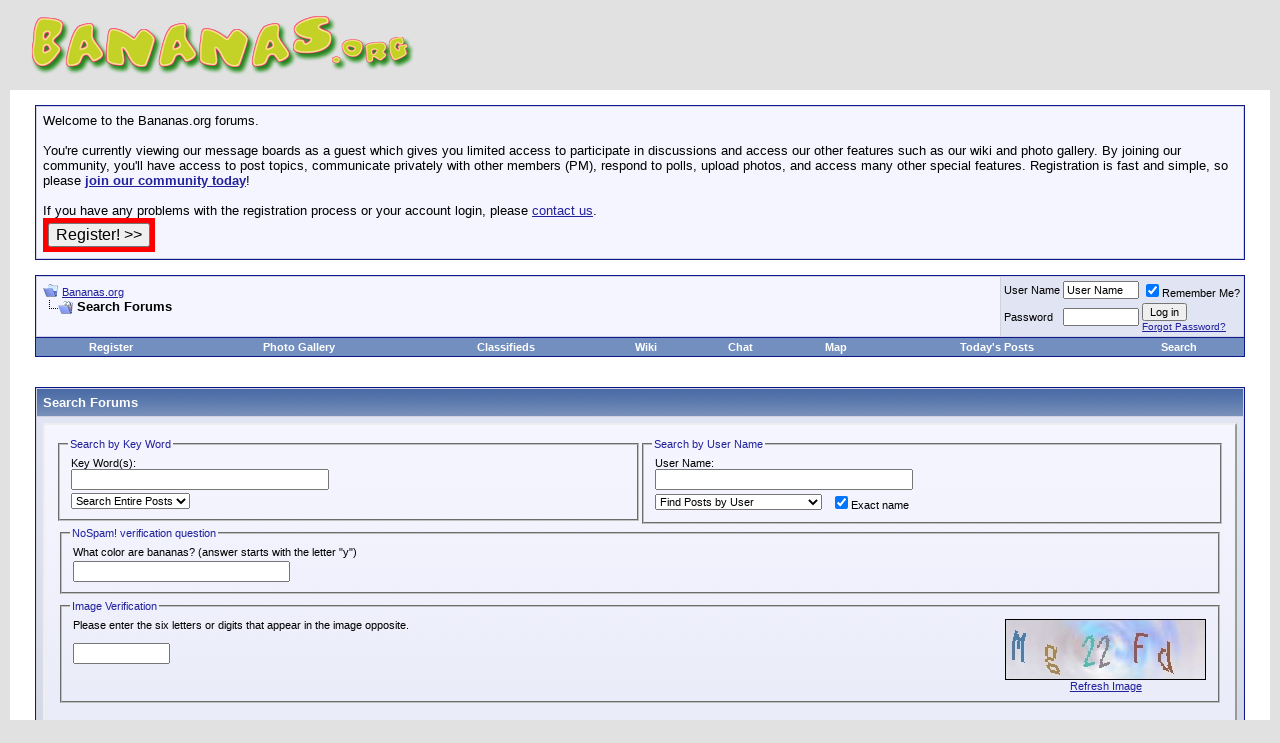

--- FILE ---
content_type: text/html; charset=ISO-8859-1
request_url: http://www.bananas.org/search.php?s=&action=finduser&userid=2441
body_size: 11758
content:
<!DOCTYPE html PUBLIC "-//W3C//DTD XHTML 1.0 Transitional//EN" "http://www.w3.org/TR/xhtml1/DTD/xhtml1-transitional.dtd">
<html dir="ltr" lang="en">
<head>
<script async src="//pagead2.googlesyndication.com/pagead/js/adsbygoogle.js"></script>
<script>
  (adsbygoogle = window.adsbygoogle || []).push({
    google_ad_client: "ca-pub-3228975878575222",
    enable_page_level_ads: true
  });
</script>

<meta http-equiv="Content-Type" content="text/html; charset=ISO-8859-1" />
<meta name="generator" content="vBulletin 3.6.8" />

	
<meta name="keywords" content="bananas - buy sell trade identify bananas growing tips wiki banana photo gallery banana recipes banana seed germination banana plants International Banana Society IBS" />
<meta name="description" content="International Banana Society homepage. Tips on growing bananas, banana seed germination tips, banana recipes, buy sell trade bananas, extensive banana photo gallery, banana wiki, banana links, and more. Everything you want to know about banana plants. IBS" />
	


<!-- CSS Stylesheet -->
<style type="text/css" id="vbulletin_css">
<!--
/* vBulletin 3 CSS For Style 'Default Style' (styleid: 1) */
body
{
	background: #E1E1E2;
	color: #000000;
	font: 10pt verdana, geneva, lucida, 'lucida grande', arial, helvetica, sans-serif;
	margin: 5px 10px 10px 10px;
	padding: 0px;
}
a:link, body_alink
{
	color: #22229C;
}
a:visited, body_avisited
{
	color: #22229C;
}
a:hover, a:active, body_ahover
{
	color: #FF4400;
}
.page
{
	background: #FFFFFF;
	color: #000000;
}
td, th, p, li
{
	font: 10pt verdana, geneva, lucida, 'lucida grande', arial, helvetica, sans-serif;
}
.tborder
{
	background: #D1D1E1;
	color: #000000;
	border: 1px solid #0B198C;
}
.tcat
{
	background: #869BBF url(images/gradients/gradient_tcat.gif) repeat-x top left;
	color: #FFFFFF;
	font: bold 10pt verdana, geneva, lucida, 'lucida grande', arial, helvetica, sans-serif;
}
.tcat a:link, .tcat_alink
{
	color: #ffffff;
	text-decoration: none;
}
.tcat a:visited, .tcat_avisited
{
	color: #ffffff;
	text-decoration: none;
}
.tcat a:hover, .tcat a:active, .tcat_ahover
{
	color: #FFFF66;
	text-decoration: underline;
}
.thead
{
	background: #5C7099 url(images/gradients/gradient_thead.gif) repeat-x top left;
	color: #FFFFFF;
	font: bold 11px tahoma, verdana, geneva, lucida, 'lucida grande', arial, helvetica, sans-serif;
}
.thead a:link, .thead_alink
{
	color: #FFFFFF;
}
.thead a:visited, .thead_avisited
{
	color: #FFFFFF;
}
.thead a:hover, .thead a:active, .thead_ahover
{
	color: #FFFF00;
}
.tfoot
{
	background: #3E5C92;
	color: #E0E0F6;
}
.tfoot a:link, .tfoot_alink
{
	color: #E0E0F6;
}
.tfoot a:visited, .tfoot_avisited
{
	color: #E0E0F6;
}
.tfoot a:hover, .tfoot a:active, .tfoot_ahover
{
	color: #FFFF66;
}
.alt1, .alt1Active
{
	background: #F5F5FF;
	color: #000000;
}
.alt2, .alt2Active
{
	background: #E1E4F2;
	color: #000000;
}
td.inlinemod
{
	background: #FFFFCC;
	color: #000000;
}
.wysiwyg
{
	background: #F5F5FF;
	color: #000000;
	font: 10pt verdana, geneva, lucida, 'lucida grande', arial, helvetica, sans-serif;
}
textarea, .bginput
{
	font: 10pt verdana, geneva, lucida, 'lucida grande', arial, helvetica, sans-serif;
}
.button
{
	font: 11px verdana, geneva, lucida, 'lucida grande', arial, helvetica, sans-serif;
}
select
{
	font: 11px verdana, geneva, lucida, 'lucida grande', arial, helvetica, sans-serif;
}
option, optgroup
{
	font-size: 11px;
	font-family: verdana, geneva, lucida, 'lucida grande', arial, helvetica, sans-serif;
}
.smallfont
{
	font: 11px verdana, geneva, lucida, 'lucida grande', arial, helvetica, sans-serif;
}
.time
{
	color: #666686;
}
.navbar
{
	font: 11px verdana, geneva, lucida, 'lucida grande', arial, helvetica, sans-serif;
}
.highlight
{
	color: #FF0000;
	font-weight: bold;
}
.fjsel
{
	background: #3E5C92;
	color: #E0E0F6;
}
.fjdpth0
{
	background: #F7F7F7;
	color: #000000;
}
.panel
{
	background: #E4E7F5 url(images/gradients/gradient_panel.gif) repeat-x top left;
	color: #000000;
	padding: 10px;
	border: 2px outset;
}
.panelsurround
{
	background: #D1D4E0 url(images/gradients/gradient_panelsurround.gif) repeat-x top left;
	color: #000000;
}
legend
{
	color: #22229C;
	font: 11px tahoma, verdana, geneva, lucida, 'lucida grande', arial, helvetica, sans-serif;
}
.vbmenu_control
{
	background: #738FBF;
	color: #FFFFFF;
	font: bold 11px tahoma, verdana, geneva, lucida, 'lucida grande', arial, helvetica, sans-serif;
	padding: 3px 6px 3px 6px;
	white-space: nowrap;
}
.vbmenu_control a:link, .vbmenu_control_alink
{
	color: #FFFFFF;
	text-decoration: none;
}
.vbmenu_control a:visited, .vbmenu_control_avisited
{
	color: #FFFFFF;
	text-decoration: none;
}
.vbmenu_control a:hover, .vbmenu_control a:active, .vbmenu_control_ahover
{
	color: #FFFFFF;
	text-decoration: underline;
}
.vbmenu_popup
{
	background: #FFFFFF;
	color: #000000;
	border: 1px solid #0B198C;
}
.vbmenu_option
{
	background: #BBC7CE;
	color: #000000;
	font: 11px verdana, geneva, lucida, 'lucida grande', arial, helvetica, sans-serif;
	white-space: nowrap;
	cursor: pointer;
}
.vbmenu_option a:link, .vbmenu_option_alink
{
	color: #22229C;
	text-decoration: none;
}
.vbmenu_option a:visited, .vbmenu_option_avisited
{
	color: #22229C;
	text-decoration: none;
}
.vbmenu_option a:hover, .vbmenu_option a:active, .vbmenu_option_ahover
{
	color: #FFFFFF;
	text-decoration: none;
}
.vbmenu_hilite
{
	background: #8A949E;
	color: #FFFFFF;
	font: 11px verdana, geneva, lucida, 'lucida grande', arial, helvetica, sans-serif;
	white-space: nowrap;
	cursor: pointer;
}
.vbmenu_hilite a:link, .vbmenu_hilite_alink
{
	color: #FFFFFF;
	text-decoration: none;
}
.vbmenu_hilite a:visited, .vbmenu_hilite_avisited
{
	color: #FFFFFF;
	text-decoration: none;
}
.vbmenu_hilite a:hover, .vbmenu_hilite a:active, .vbmenu_hilite_ahover
{
	color: #FFFFFF;
	text-decoration: none;
}
/* ***** styling for 'big' usernames on postbit etc. ***** */
.bigusername { font-size: 14pt; }

/* ***** small padding on 'thead' elements ***** */
td.thead, th.thead, div.thead { padding: 4px; }

/* ***** basic styles for multi-page nav elements */
.pagenav a { text-decoration: none; }
.pagenav td { padding: 2px 4px 2px 4px; }

/* ***** de-emphasized text */
.shade, a.shade:link, a.shade:visited { color: #777777; text-decoration: none; }
a.shade:active, a.shade:hover { color: #FF4400; text-decoration: underline; }
.tcat .shade, .thead .shade, .tfoot .shade { color: #DDDDDD; }

/* ***** define margin and font-size for elements inside panels ***** */
.fieldset { margin-bottom: 6px; }
.fieldset, .fieldset td, .fieldset p, .fieldset li { font-size: 11px; }

/* ***** don't change the following ***** */
form { display: inline; }
label { cursor: default; }
.normal { font-weight: normal; }
.inlineimg { vertical-align: middle; }
.underline { text-decoration: underline; }
.gallerynavigation
{
	font: 26px verdana, geneva, lucida, 'lucida grande', arial, helvetica, sans-serif;
}

a#unansweredposts {background:url(http://www.bananas.org/images/sparks.gif);}
-->
</style>

<!-- / CSS Stylesheet -->

<script type="text/javascript" src="http://www.bananas.org/clientscript/yui/yahoo-dom-event/yahoo-dom-event.js?v=368"></script>
<script type="text/javascript" src="http://www.bananas.org/clientscript/yui/connection/connection-min.js?v=368"></script>

<script type="text/javascript">
<!--
var SESSIONURL = "s=5f35464f262bf2c85054d09fdd1a3310&";
var IMGDIR_MISC = "images/misc";
var vb_disable_ajax = parseInt("0", 10);
// -->
</script>

<script type="text/javascript">
<!--
//lbs to kg
function kg_chk() {
  document.lbskg.lb.value = document.lbskg.kg.value * 2.204623;
  document.lbskg.lb.value = document.Math.round(lbskg.lb.value * 1000);
  document.lbskg.lb.value = document.lbskg.lb.value / 1000;
}
function lb_chk() {
  document.lbskg.kg.value = document.lbskg.lb.value * 0.453592;
  document.lbskg.kg.value = document.Math.round(lbskg.kg.value * 1000);
  document.lbskg.kg.value = document.lbskg.kg.value / 1000;
}
-->
</script>





<script type="text/javascript" src="clientscript/vbulletin_global.js?v=368"></script>





<script type="text/javascript" src="clientscript/vbulletin_menu.js?v=368"></script>

<link rel="alternate" type="application/rss+xml" title="Bananas.org RSS Feed" href="external.php?type=RSS2" />




<script type="text/javascript" src="vbspell.js"></script>
<title>Bananas.org - Search Forums</title>
</head>
<body>

<!-- logo -->
<a name="top"></a>
<table border="0" width="100%" cellpadding="0" cellspacing="0" align="center">
<tr>

<!-- Holiday stuff -->




	<td align="left"><a href="http://www.bananas.org/"><img src="images/misc/vbulletin3_logo_white.gif" border="0" alt="Bananas.org" /></a></td>



<!-- / Holiday stuff -->


<td align="right">
<script type='text/javascript'><!--//<![CDATA[
   var m3_u = (location.protocol=='https:'?'https://www.bananas.org/ads/www/delivery/ajs.php':'http://www.bananas.org/ads/www/delivery/ajs.php');
   var m3_r = Math.floor(Math.random()*99999999999);
   if (!document.MAX_used) document.MAX_used = ',';
   document.write ("<scr"+"ipt type='text/javascript' src='"+m3_u);
   document.write ("?zoneid=1");
   document.write ('&amp;cb=' + m3_r);
   if (document.MAX_used != ',') document.write ("&amp;exclude=" + document.MAX_used);
   document.write ("&amp;loc=" + escape(window.location));
   if (document.referrer) document.write ("&amp;referer=" + escape(document.referrer));
   if (document.context) document.write ("&context=" + escape(document.context));
   if (document.mmm_fo) document.write ("&amp;mmm_fo=1");
   document.write ("'><\/scr"+"ipt>");
//]]>--></script><noscript><a rel='nofollow' href='http://www.bananas.org/ads/www/delivery/ck.php?n=a2d5648d&amp;cb=4466' target='_blank'><img src='http://www.bananas.org/ads/www/delivery/avw.php?zoneid=1&amp;cb=4466&amp;n=a2d5648d' border='0' alt='' /></a></noscript>

</td>
</tr>
</table>
<!-- /logo -->

<!-- content table -->
<!-- open content container -->

<div align="center">
	<div class="page" style="width:100%; text-align:left">
		<div style="padding:0px 25px 0px 25px">






<!-- // Start Welcome Headers // -->
<!-- google_ad_section_start(weight=ignore) -->


	
	
		<!-- guest welcome message -->
		<br />
		<table class="tborder" cellpadding="6" cellspacing="1" border="0" width="100%" align="center">
		<tr> 
			<td class="alt1">
				Welcome to the Bananas.org forums. <br /><br />

You're currently viewing our message boards as a guest which gives you limited access to participate in discussions and access our other features such as our wiki and photo gallery. By joining our community, you'll have access to post topics, communicate privately with other members (PM), respond to polls, upload photos, and access many other special features. Registration is fast and simple, so please <a href="http://www.bananas.org/register.php"><strong>join our community today</strong></a>! <br /><br />

If you have any problems with the registration process or your account login, please <a href="http://www.bananas.org/sendmessage.php">contact us</a>.
<br>

<!-- fbconnect
<span id="topfbconn">
<a id="fb_loginbtn" href="#"><img src="images/misc/facebook_login.gif" alt="The Facebook Platform" title="The Facebook Platform"></a>
</span>
</ fbconnect 
<br>
OR<br>--> 
<style type="text/css">
.submit {
  border: 1px solid #000000;
  background-color: #FFFFFF;
  padding: 2px;
  font-family: Verdana, Arial, Helvetica, sans-serif;
  font-weight: bold;
  font-size: 12px;
  cursor: default;

}
#submitpad {
  padding: 5px;
  background-color: #ff0000;
  margin: 0px;
  border-width: 3px;
  border-color: #ff0000;
  border-spacing: 0;
}
</style>


<form action="register.php?do=register" method="post"> 
<input type="hidden" name="s" value="" /> 
<input type="hidden" name="do" value="register" /> 
<input type="hidden" name="url" value="http://www.bananas.org/" /> 
<input type="hidden" name="month" value="" /> 
<input type="hidden" name="day" value="" /> 
<input type="hidden" name="year" value="" /> 
<input type="hidden" name="who" value="adult" /> 
<input type="hidden" name="agree" id="cb_rules_agree" value="1" />


<table border="0" cellspacing="0" cellpadding="0">
<tr> 
<td nowrap id="submitpad" 
onMouseDown="this.style.backgroundColor='#009900'" 
onMouseOver="this.style.backgroundColor='#009900'" 
onMouseOut="this.style.backgroundColor='#ff0000'"> 
<span style="cursor:pointer;"> 
 <input name="submit" accesskey="s" type="submit" style="cursor:pointer; font-size: 16px;" value='Register! &gt;&gt;'/></span> 
</td>
</tr>
</table>


</form>
			</td>
		</tr>
		</table>
		<!-- / guest welcome message -->
	

	

	

	
				
	
					


<!-- google_ad_section_end -->
<!-- // End Welcome Headers // -->

	

<script type="text/javascript" src="http://www.bananas.org/js/calculator.js"></script><form name="spell_form" id="spell_form" method="POST" target="spellWindow" action="vbspell.php">
<input type="hidden" name="spell_formname" value="" />
<input type="hidden" name="spell_fieldname" value="" />
<input type="hidden" name="spellstring" value="" />
</form>
<br />

<!-- breadcrumb, login, pm info -->
<table class="tborder" cellpadding="6" cellspacing="1" border="0" width="100%" align="center">
<tr>
	<td class="alt1" width="100%">
		
			<table cellpadding="0" cellspacing="0" border="0">
			<tr valign="bottom">
				<td><a href="#" onclick="history.back(1); return false;"><img src="images/misc/navbits_start.gif" alt="Go Back" border="0" /></a></td>
				<td>&nbsp;</td>
				<td width="100%"><span class="navbar"><a href="http://www.bananas.org/" accesskey="1">Bananas.org</a></span> </td>
			</tr>
			<tr>
				<td class="navbar" style="font-size:10pt; padding-top:1px" colspan="3"><a rel="nofollow" href="/search.php?action=finduser&amp;userid=2441"><img class="inlineimg" src="images/misc/navbits_finallink_ltr.gif" alt="Reload this Page" border="0" /></a> <strong>
	Search Forums

</strong></td>
			</tr>
			</table>			
		

<script type="text/javascript"><!--
google_ad_client = "pub-3228975878575222";
/* 468x15 */
google_ad_slot = "6421855410";
google_ad_width = 468;
google_ad_height = 15;
//-->
</script>
<script type="text/javascript"
src="http://pagead2.googlesyndication.com/pagead/show_ads.js">
</script>

	</td>	
	
	
		
		<td class="alt2" nowrap="nowrap" style="padding:0px">
			
		<!-- login form -->
		<form action="login.php?do=login" method="post" onsubmit="md5hash(vb_login_password, vb_login_md5password, vb_login_md5password_utf, 0)" id="navbar_loginform">
		<script type="text/javascript" src="clientscript/vbulletin_md5.js?v=368"></script>
		<table cellpadding="0" cellspacing="3" border="0">
		<tr>
			<td class="smallfont"><label for="navbar_username">User Name</label></td>
			<td><input type="text" class="bginput" style="font-size: 11px" name="vb_login_username" id="navbar_username" size="10" accesskey="u" tabindex="101" value="User Name" onfocus="if (this.value == 'User Name') this.value = '';" /></td>
			<td class="smallfont" colspan="2" nowrap="nowrap"><label for="cb_cookieuser_navbar"><input type="checkbox" name="cookieuser" value="1" tabindex="103" id="cb_cookieuser_navbar" accesskey="c" checked="checked" />Remember Me?</label></td>
		</tr>
		<tr>
			<td class="smallfont"><label for="navbar_password">Password</label></td>
			<td><input type="password" class="bginput" style="font-size: 11px" name="vb_login_password" id="navbar_password" size="10" tabindex="102" /></td>
			<td><input type="submit" class="button" value="Log in" tabindex="104" title="Enter your username and password in the boxes provided to login, or click the 'register' button to create a profile for yourself." accesskey="s" />

<br><font size="1"><a rel="nofollow" href="http://www.bananas.org/login.php?do=lostpw">Forgot Password?</a></font>
</td>
		</tr>
		</table>
		<input type="hidden" name="s" value="5f35464f262bf2c85054d09fdd1a3310" />
		<input type="hidden" name="do" value="login" />		
		<input type="hidden" name="vb_login_md5password" />
		<input type="hidden" name="vb_login_md5password_utf" />
		</form>
		<!-- / login form -->
			
		</td>
		
		
	
</tr>
</table>
<!-- / breadcrumb, login, pm info -->

<!-- nav buttons bar -->
<table class="tborder" cellpadding="6" cellspacing="0" border="0" width="100%" align="center" style="border-top-width:0px">
<tr align="center">
	
	
		<td class="vbmenu_control"><a href="register.php" rel="nofollow">Register</a></td>
	

        <td class="vbmenu_control"><a href="http://www.bananas.org/gallery">Photo Gallery</a></td>

	<td class="vbmenu_control"><a href="classifeds/index.html">Classifieds</a></td>

        <td class="vbmenu_control"><a rel="nofollow" href="http://www.bananas.org/w/index.php?title=Special:Allpages">Wiki</a></td>
        <td class="vbmenu_control"><a rel="nofollow" href="http://www.bananas.org/misc.php?do=flashchat&amp;room=1">Chat</a></td>
        <td class="vbmenu_control"><a href="http://www.bananas.org/vbgooglemapme.php">Map</a></td>



			
		
			
			<td class="vbmenu_control"><a href="search.php?do=getdaily&amp;days=7" accesskey="2">Today's Posts</a></td>
			
			<td id="navbar_search" class="vbmenu_control"><a href="search.php" accesskey="4" rel="nofollow">Search</a> </td>
		
		
	
	
	
</tr>
</table>
<!-- / nav buttons bar -->

<br />



<!-- NAVBAR POPUP MENUS -->
	
	
	<!-- header quick search form -->
	<div class="vbmenu_popup" id="navbar_search_menu" style="display:none">
		<table cellpadding="4" cellspacing="1" border="0">
		<tr>
			<td class="thead">Search Forums</td>
		</tr>
		<tr>
			<td class="vbmenu_option" title="nohilite">
				<form action="search.php?do=process" method="post">
					<input type="hidden" name="do" value="process" />
					<input type="hidden" name="quicksearch" value="1" />
					<input type="hidden" name="childforums" value="1" />
					<input type="hidden" name="exactname" value="1" />
					<input type="hidden" name="s" value="5f35464f262bf2c85054d09fdd1a3310" />
					<div><input type="text" class="bginput" name="query" size="25" tabindex="1001" /><input type="submit" class="button" value="Go" tabindex="1004" /></div>
					<div style="margin-top:6px">
						<label for="rb_nb_sp0"><input type="radio" name="showposts" value="0" id="rb_nb_sp0" tabindex="1002" checked="checked" />Show Threads</label>
						&nbsp;
						<label for="rb_nb_sp1"><input type="radio" name="showposts" value="1" id="rb_nb_sp1" tabindex="1003" />Show Posts</label>
					</div>					
				</form>
			</td>
		</tr>
		<tr>

			<td class="vbmenu_option"><a href="search.php" accesskey="4" rel="nofollow">Advanced Search</a><br>
<a rel="nofollow" href="http://www.bananas.org/search.php?do=getnew" accesskey="4">GetNew</a><br>
<a href="http://www.bananas.org/search.php?do=getdaily" accesskey="4">GetDaily</a></td>

</td>

		</tr>




		<tr>
	<td class="vbmenu_option"><a rel="nofollow" href="post_welcomes.php?do=findallwelcomes">Find All welcomed Posts</a></td>
</tr><tr>
	<td class="vbmenu_option"><a rel="nofollow" href="post_thanks.php?do=findallthanks">Find All Thanked Posts</a></td>
</tr>


<tr>
            <td class="thead">Photo Gallery Search</td>
        </tr>
        <tr>
            <td class="vbmenu_option" title="nohilite">
            <form action="http://www.bananas.org/gallery/search.php" method="post">
                <input type="hidden" name="cats[]" value="all" />
                <input type="hidden" name="condition" value="and" />
                <input type="hidden" name="what" value="allfields" />
                <input type="hidden" name="preview" value="yes" />
                                <input type="hidden" name="cat" value="" />
            <input class="bginput" name="keywords" size="25" type="text" /><input type="submit" name="final" class="button" value="Go" /><br />
            </form>
            </td>
        <tr>
            <td class="thead">WIKI Search</td>
        </tr>
        <tr>
            <td class="vbmenu_option" title="nohilite">
<form action='/wiki/Special:Search' id='searchform'>
                <input class='bginput' id='searchInput' name='search' type="text" accesskey='f' value='' /><input type='submit' name='go' id='searchGoButton' value='Go' class='button' /><input type='submit' name='fulltext' value='Search' class='button' />
            </form>
            </td>
<tr>
<td class="thead">Temperature Converter</td>
        </tr>
        <tr>
            <td class="vbmenu_option" title="nohilite">
                <form name="MainForm" align="center">
      <div align="center"><center><table border="0">
        <tr>
          <td colspan="2">Convert what quantity?
            <input type="text" name="what" size="8" onFocus="javascript:resetanswer();"></td>

        </tr>
        <tr>
          <td align="center">From:<br>
          <select name="from" size="5" onChange="javascript:myCon();" style="font-size: 6pt">
            <option selected value="0">Celsius</option>
            <option value="1">Fahrenheit</option>
            <option value="2">Rankine</option>

            <option value="3">Reaumur</option>
            <option value="4">Kelvin</option>
          </select></td>
          <td align="center">To:<br>
          <select name="to" size="5" onChange="javascript:myCon();" style="font-size: 6pt">
            <option selected value="0">Celsius</option>
            <option value="1">Fahrenheit</option>
            <option value="2">Rankine</option>
            <option value="3">Reaumur</option>
            <option value="4">Kelvin</option>
          </select></td>
        </tr>
        <tr>
          <td colspan="2" align="center">
            <input type="button" value="Convert" name="Go" onClick="javascript:myCon();" style="font-size: 8pt"></td>

        </tr>
        <tr>
          <td align="center" colspan="2">
            <input type="text" name="answer" size="34" style="font-size: 8pt"></td>
        </tr>
      </table>
      </center></div>
    </form>
            </td>
<tr>
<td class="thead">Volume Converter</td>
        </tr>
        <tr>
            <td class="vbmenu_option" title="nohilite">
                <form name="volumeconverter" align="center">
      <div align="center"><center><table border="0">
        <tr>
          <td colspan="2">Convert what quantity?
            <input type="text" name="input" size="8"></td>

        </tr>
        <tr>
          <td align="center">From:<br>
            <select name="unit" size="1" style="font-size: 6pt">

            <option>Cubic Inch</option>
            <option>Cubic Foot</option>
            <option>Cubic Yard</option>
            <option>Teaspoon</option>
            <option>Tablespoon</option>
            <option>Fluid Ounce (US)</option>

            <option>Fluid Ounce (Imperial)</option>
            <option>Gill</option>
            <option>Cup</option>
            <option>Pint</option>
            <option>Quart</option>
            <option>Gallon (US)</option>

            <option>Gallon (Imperial)</option>
            <option>Pint (Dry)</option>
            <option>Quart (Dry)</option>
            <option>Peck</option>
            <option>Bushel (US)</option>
            <option>Bushel (Imperial)</option>

            <option>Cubic Centimeter</option>
            <option>Cubic Decimeter</option>
            <option>Cubic Meter</option>
            <option>Milliliter</option>
            <option>Centiliter</option>
            <option>Deciliter</option>

            <option selected>Liter</option>
            <option>Dekaliter</option>
            <option>Hectoliter</option>
            <option>Kiloliter</option>
          </select></td>
          <td align="center">To:<br>
            <select name="conv" size="1" style="font-size: 6pt">
            <option>Cubic Inch</option>
            <option>Cubic Foot</option>
            <option>Cubic Yard</option>
            <option>Teaspoon</option>

            <option>Tablespoon</option>
            <option>Fluid Ounce (US)</option>
            <option>Fluid Ounce (Imperial)</option>
            <option>Gill</option>
            <option>Cup</option>
            <option>Pint</option>

            <option>Quart</option>
            <option selected>Gallon (US)</option>
            <option>Gallon (Imperial)</option>
            <option>Pint (Dry)</option>
            <option>Quart (Dry)</option>
            <option>Peck</option>

            <option>Bushel (US)</option>
            <option>Bushel (Imperial)</option>
            <option>Cubic Centimeter</option>
            <option>Cubic Decimeter</option>
            <option>Cubic Meter</option>
            <option>Milliliter</option>

            <option>Centiliter</option>
            <option>Deciliter</option>
            <option>Liter</option>
            <option>Dekaliter</option>
            <option>Hectoliter</option>
            <option>Kiloliter</option>

          </select></td>
        </tr>
        <tr>
          <td colspan="2" align="center">
            <input type="button" value="Convert" onClick="calculate()" style="font-size: 8pt"></td>

        </tr>
        <tr>
          <td align="center" colspan="2">
            <input type="text" name="output" size="34" style="font-size: 8pt"></td>
        </tr>
      </table>
      </center></div>
    </form>
            </td>
        </tr>




<tr>
<td class="thead">Weight Converter</td>
        </tr>
        <tr>
            <td class="vbmenu_option" title="nohilite">
                <form name="lbskg" align="center">
      <div align="center"><center><table border="0">
        <tr>
          <td colspan="2">
Input kg: <input type="text" maxlength="15" name="kg" onkeyup="kg_chk()" size="10"><br><br>
Input lbs: <input type="text" maxlength="15" name="lb" onkeyup="lb_chk()" size="10">
</td>
        </tr>
        <tr>
          <td colspan="2" align="center">
Enter a value for either Pounds or Kilograms, and the other will update automatically.</td>

        </tr>
      </table>
      </center></div>
    </form>
            </td>
        </tr>









		</table>
	</div>
	<!-- / header quick search form -->
	

	
<!-- / NAVBAR POPUP MENUS -->

<!-- PAGENAV POPUP -->

	<div class="vbmenu_popup" id="pagenav_menu" style="display:none">
		<table cellpadding="4" cellspacing="1" border="0">
		<tr>
			<td class="thead" nowrap="nowrap">Go to Page...</td>
		</tr>
		<tr>
			<td class="vbmenu_option" title="nohilite">
			<form action="http://www.bananas.org/" method="get" onsubmit="return this.gotopage()" id="pagenav_form">
				<input type="text" class="bginput" id="pagenav_itxt" style="font-size:11px" size="4" />
				<input type="button" class="button" id="pagenav_ibtn" value="Go" />
			</form>
			</td>
		</tr>
		</table>
	</div>

<!-- / PAGENAV POPUP -->



<center>
<script data-ad-client="ca-pub-3228975878575222" async src="https://pagead2.googlesyndication.com/pagead/js/adsbygoogle.js"></script>
</center>
<br>



<form action="search.php?do=process" method="post" name="vbform" id="searchform">
<input type="hidden" name="s" value="5f35464f262bf2c85054d09fdd1a3310" />
<input type="hidden" name="do" value="process" />
<input type="hidden" name="searchthreadid" value="" />

<table class="tborder" cellpadding="6" cellspacing="1" border="0" width="100%" align="center">
<tr>
	<td class="tcat">
		Search Forums
	</td>
</tr>
<tr>
	<td class="panelsurround" align="center">
		
	<table class="panel" cellpadding="0" cellspacing="3" border="0" width="100%">
	<tr>
		<td align="left" valign="top" width="50%">
			<fieldset class="fieldset" style="margin:0px">
				<legend>Search by Key Word</legend>
				<table cellpadding="0" cellspacing="3" border="0">
				<tr>
					<td colspan="2">
						<div>Key Word(s):</div>
						<div><input type="text" class="bginput" name="query" size="35" value="" style="width:250px" /></div>
					</td>
				</tr>
				
				<tr>
					<td>		
						<select name="titleonly">
							<option value="0" selected="selected">Search Entire Posts</option>
							<option value="1" >Search Titles Only</option>
						</select>
					</td>
				</tr>
				
				</table>
			</fieldset>
		</td>
		<td align="left" valign="top" width="50%">					
			<fieldset class="fieldset" style="margin:0px">
				<legend>Search by User Name</legend>
				<table cellpadding="0" cellspacing="3" border="0">
				<tr>
					<td colspan="2">
						<div>User Name:</div>
						<div id="userfield">
							<input type="text" class="bginput" name="searchuser" id="userfield_txt" size="35"  value="" style="width:250px" autocomplete="off" />
						</div>
						
						
							<div id="userfield_menu" class="vbmenu_popup" style="display:none"></div>
							<script type="text/javascript" src="clientscript/vbulletin_ajax_namesugg.js?v=368"></script>
							<script type="text/javascript">
							<!--
							vbmenu_register('userfield', true);
							snc = new vB_AJAX_NameSuggest('snc', 'userfield_txt', 'userfield');
							//-->
							</script>
						
					</td>
				</tr>
				
				<tr>
					<td>
						<select name="starteronly">
							<option value="0" selected="selected">Find Posts by User</option>
							<option value="1" >Find Threads Started by User</option>
						</select>
					</td>
					<td><label for="cb_exactname"><input type="checkbox" name="exactname" value="1" id="cb_exactname" checked="checked" />Exact name</label></td>
				</tr>
				
				</table>
			</fieldset>
		
		</td>
	</tr>
	
	<tr>
		<td align="left" valign="top" colspan="2"><fieldset class="fieldset">
	<legend>NoSpam! verification question</legend>
	<table cellpadding="0" cellspacing="3" border="0" width="400">
	<tr>
		<td colspan="2">What color are bananas? (answer starts with the letter "y")</td>
	</tr>
	<tr>
		<td>
                        <input type="hidden" name="nospamnumber" value="2" />
			<input type="text" class="bginput" name="nospam" size="25" />
		</td>
	</tr>
	</table>
</fieldset>

<fieldset class="fieldset">
	<legend>Image Verification</legend>
	<table cellpadding="0" cellspacing="3"  border="0" width="100%">
	<tr>
		<td width="100%" valign="top">
			Please enter the six letters or digits that appear in the image opposite. <br /><br />
			<img id="progress_imagereg" style="display: none; float:right" src="images/misc/progress.gif" alt="" />
			<input id="imagestamp" type="text" class="bginput" name="imagestamp" size="10" maxlength="6" />
			<input id="imagehash" type="hidden" name="imagehash" value="38448b7439f6813c8eb340f26d715001" />
		</td>
		<td valign="bottom" align="center">
			<img id="imagereg" src="image.php?type=regcheck&amp;imagehash=38448b7439f6813c8eb340f26d715001" alt="" width="201" height="61" border="0" />
			<span id="refresh_imagereg" style="display:none"><a href="#">Refresh Image</a></span>
		</td>
	</tr>
	</table>
</fieldset>
<script type="text/javascript" src="clientscript/vbulletin_ajax_imagereg.js?v=368"></script>
<script type="text/javascript">
<!--
vB_AJAX_ImageReg_Init();
//-->
</script></td>
	</tr>
	
	</table>
	
	<div align="left">
	
	<div class="thead" style="padding:6px">
		<a style="float:right" href="#top" onclick="return toggle_collapse('search_adv')"><img id="collapseimg_search_adv" src="images/buttons/collapse_thead.gif" alt="" border="0" /></a>
		Search Options
	</div>
	
	<div id="collapseobj_search_adv" style="">
	<table class="panel" cellpadding="0" cellspacing="3" border="0" width="100%">
	<tr valign="top">
		<td width="50%">
			
			<fieldset class="fieldset">
				<legend>Find Threads with</legend>
				<div style="padding:3px">
					<select name="replyless" style="width:150px">
						<option value="0" selected="selected">At Least</option>
						<option value="1" >At Most</option>
					</select>
					<input type="text" class="bginput" style="font-size:11px" name="replylimit" size="3" value="0" /> Replies
				</div>
			</fieldset>
			
			
			<fieldset class="fieldset">
				<legend>Find Posts from</legend>
				<div style="padding:3px">					
					<select name="searchdate" style="width:150px">
						<option value="0" selected="selected">Any Date</option>
						<option value="lastvisit" >Your Last Visit</option>
						<option value="1" >Yesterday</option>
						<option value="7" >A Week Ago</option>
						<option value="14" >2 Weeks Ago</option>
						<option value="30" >A Month Ago</option>
						<option value="90" >3 Months Ago</option>
						<option value="180" >6 Months Ago</option>
						<option value="365" >A Year Ago</option>
					</select>
					<select name="beforeafter">
						<option value="after" selected="selected">and Newer</option>
						<option value="before" >and Older</option>
					</select>
				</div>
			</fieldset>
			
			
			<fieldset class="fieldset">						
				<legend>Sort Results by</legend>
				<div style="padding:3px">								
					<select name="sortby" style="width:150px">
						<option value="rank" >Relevancy</option>
						<option value="title" >Title</option>
						<option value="replycount" >Number of Replies</option>
						<option value="views" >Number of Views</option>
						<option value="threadstart" >Thread Start Date</option>
						<option value="lastpost" selected="selected">Last Posting Date</option>
						<option value="postusername" >User Name</option>
						<option value="forum" >Forum</option>
					</select>
					<select name="order">
						<option value="descending" selected="selected">in Descending Order</option>
						<option value="ascending" >in Ascending Order</option>
					</select>
				</div>
			</fieldset>
			
			<fieldset class="fieldset">
				<legend>Show Results as</legend>
				<div style="padding:3px">
					Show Results as
					<label for="rb_showposts_0"><input type="radio" name="showposts" value="0" id="rb_showposts_0" checked="checked" />Threads</label>
					<label for="rb_showposts_1"><input type="radio" name="showposts" value="1" id="rb_showposts_1"  />Posts</label>
				</div>
			</fieldset>
			
		</td>
		
		<td width="50%">
			<fieldset class="fieldset" style="margin:0px">
				<legend>Search in Forum(s)</legend>
				<div style="padding:3px">
					<div>
						<select style="width:100%" name="forumchoice[]" size="13" multiple="multiple">
							<option value="0" selected="selected">Search All Open Forums</option>
							<option value="subscribed">Search Subscribed Forums</option>
							<option value="1" class="fjdpth0" > Banana Forum</option>
<option value="2" class="fjdpth1" >&nbsp; &nbsp;  Main Banana Discussion</option>
<option value="15" class="fjdpth1" >&nbsp; &nbsp;  Cold Hardy Bananas</option>
<option value="12" class="fjdpth1" >&nbsp; &nbsp;  Banana Identification</option>
<option value="311" class="fjdpth1" >&nbsp; &nbsp;  Container Grown Banana Plants</option>
<option value="16" class="fjdpth1" >&nbsp; &nbsp;  Species Bananas</option>
<option value="355" class="fjdpth1" >&nbsp; &nbsp;  Ornamental Bananas</option>
<option value="3" class="fjdpth1" >&nbsp; &nbsp;  Banana Plants For Sale &amp; Auction</option>
<option value="224" class="fjdpth1" >&nbsp; &nbsp;  Banana Plants Wanted</option>
<option value="260" class="fjdpth1" >&nbsp; &nbsp;  Tissue Culturing &amp; Other Propagation Techniques of Banana Plants</option>
<option value="30" class="fjdpth1" >&nbsp; &nbsp;  Banana Seed Germination Forum</option>
<option value="310" class="fjdpth1" >&nbsp; &nbsp;  Banana Plant Health And Maintenance Topics</option>
<option value="312" class="fjdpth1" >&nbsp; &nbsp;  Banana Plant Soil, Additives, and Fertilizer</option>
<option value="6" class="fjdpth1" >&nbsp; &nbsp;  Banana Recipes</option>
<option value="300" class="fjdpth1" >&nbsp; &nbsp;  Banana Economics Forum</option>
<option value="301" class="fjdpth1" >&nbsp; &nbsp;  Banana Books, Book Reviews, &amp; Other Reading Material</option>
<option value="211" class="fjdpth1" >&nbsp; &nbsp;  Contests!</option>
<option value="13" class="fjdpth1" >&nbsp; &nbsp;  Fruit</option>
<option value="347" class="fjdpth0" > Regional Forums</option>
<option value="348" class="fjdpth1" >&nbsp; &nbsp;  European Section</option>
<option value="7" class="fjdpth0" > Other Topics</option>
<option value="11" class="fjdpth1" >&nbsp; &nbsp;  Member Introductions</option>
<option value="8" class="fjdpth1" >&nbsp; &nbsp;  Other Plants</option>
<option value="222" class="fjdpth2" >&nbsp; &nbsp; &nbsp; &nbsp;  Other Plants For Sale &amp; Auction</option>
<option value="223" class="fjdpth2" >&nbsp; &nbsp; &nbsp; &nbsp;  Other Plants Wanted</option>
<option value="9" class="fjdpth1" >&nbsp; &nbsp;  Tiki Hut</option>
<option value="397" class="fjdpth1" >&nbsp; &nbsp;  Social Announcements &amp; Good Wishes</option>
<option value="313" class="fjdpth1" >&nbsp; &nbsp;  DIY - Gardening Do It Yourself</option>
<option value="259" class="fjdpth1" >&nbsp; &nbsp;  Other Recipes</option>
<option value="356" class="fjdpth1" >&nbsp; &nbsp;  Hydroponics</option>
<option value="4" class="fjdpth0" > Site News, Help, &amp; Suggestions</option>
<option value="5" class="fjdpth1" >&nbsp; &nbsp;  Site Help &amp; Feedback</option>
<option value="10" class="fjdpth1" >&nbsp; &nbsp;  Bananas.org Site News</option>

						</select>
					</div>
					<div><label for="cb_childforums"><input type="checkbox" name="childforums" value="1" id="cb_childforums" checked="checked" />Also search in child forums</label></div>
					
				</div>
			</fieldset>
		</td>
		
	</tr>
	</table>
	</div>
	
	</div>
	
	<div style="margin-top:6px">
		<input type="submit" class="button" name="dosearch" value="Search Now" accesskey="s" />
		<input type="reset" class="button" value="Reset Fields" accesskey="r" onclick="window.location='search.php?s=5f35464f262bf2c85054d09fdd1a3310&amp;type=advanced';" />
	</div>
	</td>
</tr>
</table>



</form>

<br />
<div class="smallfont" align="center">All times are GMT -5. The time now is <span class="time">01:44 PM</span>.</div>
<br />


		</div>	
	</div>
</div>

<!-- / close content container -->
<!-- /content area table -->


<form action="http://www.bananas.org/" method="get">
	
<table cellpadding="6" cellspacing="0" border="0" width="100%" class="page" align="center">
<tr>
	
	
	<td class="tfoot" align="right" width="100%">
		<div class="smallfont">
			<strong>
				
<!-- <a href="http://www.bananas.org/articles/">Banana Articles</a> - -->
<a href="http://www.bananas.org/gallery/">Banana Pics (Member's Photo Galleries)</a> -
<a href="sendmessage.php">Contact Us</a> -
				<a href="http://www.bananas.org">Bananas Homepage</a> -
				
				
				<a href="archive/index.php/">Archive</a> -
				
				<a href="#top" onclick="self.scrollTo(0, 0); return false;">Top</a>
			</strong>
		</div>
	</td>
</tr>
</table>

<br />
<center>


<br><br>

<iframe src="http://www.facebook.com/plugins/likebox.php?id=121896491176055&amp;width=520&amp;connections=20&amp;stream=false&amp;header=true&amp;height=290" scrolling="no" frameborder="0" style="border:none; overflow:hidden; width:520px; height:290px;" allowTransparency="true"></iframe>
<br>


</center>
<div align="center">
	<div class="smallfont" align="center">

	</div>
	
	<div class="smallfont" align="center">
	<!-- Do not remove  or your scheduled tasks will cease to function -->
	
	<!-- Do not remove  or your scheduled tasks will cease to function -->
	
	All content &copy; Bananas.org & the respective author.


	</div>
</div>

</form>


<script type="text/javascript">
<!--
	// Main vBulletin Javascript Initialization
	vBulletin_init();
//-->
</script>


<!-- fbconnect -->
<script type="text/javascript" src="http://www.bananas.org/clientscript/vbulletin_facebook.js"></script>
<script type="text/javascript" src="http://connect.facebook.net/en_US/all.js"></script>

<script type="text/javascript">
<!--
YAHOO.util.Event.onDOMReady(
	function()
	{
		vBfb = new vB_Facebook({
			appid : "8993418156",
			connected : 0,//,
			autoreg : 0,
			oauth: true
		});
	}

);
-->
</script>
<div id="fb-root"></div>

<!-- / fbconnect -->


<script src="http://www.google-analytics.com/urchin.js" type="text/javascript">
</script>
<script type="text/javascript">
_uacct = "UA-383030-1";
urchinTracker();
</script>
</body>
</html>

--- FILE ---
content_type: text/html; charset=utf-8
request_url: https://www.google.com/recaptcha/api2/aframe
body_size: 269
content:
<!DOCTYPE HTML><html><head><meta http-equiv="content-type" content="text/html; charset=UTF-8"></head><body><script nonce="gI1u_6MKbmx302syG9U-zA">/** Anti-fraud and anti-abuse applications only. See google.com/recaptcha */ try{var clients={'sodar':'https://pagead2.googlesyndication.com/pagead/sodar?'};window.addEventListener("message",function(a){try{if(a.source===window.parent){var b=JSON.parse(a.data);var c=clients[b['id']];if(c){var d=document.createElement('img');d.src=c+b['params']+'&rc='+(localStorage.getItem("rc::a")?sessionStorage.getItem("rc::b"):"");window.document.body.appendChild(d);sessionStorage.setItem("rc::e",parseInt(sessionStorage.getItem("rc::e")||0)+1);localStorage.setItem("rc::h",'1763145586051');}}}catch(b){}});window.parent.postMessage("_grecaptcha_ready", "*");}catch(b){}</script></body></html>

--- FILE ---
content_type: application/x-javascript
request_url: http://www.bananas.org/vbspell.js
body_size: 14692
content:
//
// vB Spell v0.9.7 Copyrights 2005 LowCarber.org @ http://forum.lowcarber.org
// vB Spell is licensed under the GPL v2 or later
// License terms are available at http://www.gnu.org/licenses/gpl.txt
//
// Based on: Pungo Spell Copyright (c) 2003 Billy Cook, Barry Johnson Licensed under the MIT License
// And phpSpell: phpSpell 1.06o (beta) Spelling Engine (c)Copyright 2002, 2003, Team phpSpell. Licensed under the GPL License
//

// Public functions --------------------------------

var ie = (document.all) ? 1:0;
var ns = (navigator.userAgent.indexOf('compatible') >= -1) ? 1:0;

function spellCheck( formName, fieldName, editmode ) {

        var h_spellform = document.forms['spell_form'];

        h_spellform.spell_formname.value = formName;
        h_spellform.spell_fieldname.value = fieldName;

        if (document.getElementById(fieldName + '_iframe') == undefined)
        {
                h_spellform.spellstring.value = document.forms[formName]["message"].value;
        }
        else
        {
                var iframe = document.getElementById(fieldName + '_iframe');
                var iframedoc = iframe.contentWindow.document;
                var oHtml = iframedoc.body;
                h_spellform.spellstring.value = oHtml.innerHTML;
        }

        openSpellWin(640, 480);
        h_spellform.submit();
        return true;
}

// Private functions -------------------------------

// globals
var wordindex = -1;
var offsetindex = 0;
var ignoredWords = Array();


// mispelled word object
//
function misp(word, start, end, suggestions) {

        this.word = word;               // the word
        this.start = start;             // start index
        this.end = end;                 // end index
        this.suggestions = suggestions; // array of suggestions
}

// replace the word in the misps array at the "wordindex" index.  The
// misps array is generated by a PHP script after the string to be spell
// checked is evaluated with pspell
//
function replaceWord() {

        var frm = document.fm1;
        var strstart = '';
        var strend;

        // if this isn't the beginning of the string then get all of the string
        // that is before the word we are replacing
        if ( misps[ wordindex ].start != 0 )
        strstart = mispstr.slice( 0, misps[ wordindex ].start + offsetindex);

        // get the end of the string after the word we are replacing
        strend = mispstr.slice( misps[ wordindex ].end + 1 + offsetindex);

        // rebuild the string with the new word
        mispstr = strstart +  frm.changeto.value  + strend;

        // update offsetindex to compensate for replacing a word with a word
        // of a different length.
        offsetindex += frm.changeto.value.length - misps[ wordindex ].word.length;

        // update the word so future replaceAll calls don't change it
        misps[ wordindex ].word = frm.changeto.value;

        nextWord(false);
}


function thesarusWord()
{
        var frm = document.fm1;
        window.open("http://www.m-w.com/cgi-bin/thesaurus?book=Thesaurus&va="+frm.changeto.value, "dictionary", "width=630,resizable=yes,scrollbars=yes,height=500");

}

function lookupWord()
{
        var frm = document.fm1;
        window.open("http://www.m-w.com/cgi-bin/dictionary?book=Dictionary&va="+frm.changeto.value, "dictionary", "width=630,resizable=yes,scrollbars=yes,height=500");
}

function Get_Cookie(sName)
{
        var aCookie = document.cookie;
        if (aCookie == null) return (null);
        aCookie = aCookie.split("; ");
        for (var i=0; i < aCookie.length; i++)
        {
                var aCrumb = aCookie[i].split("=");
                if (sName == aCrumb[0])
                return unescape(aCrumb[1]);
        }
        return null;
}

function Set_Cookie(Cookie_Name, Cookie_Value)
{
        var Expires = new Date();
        Expires.setDate(Expires.getDate() + 365);
        var NewCookie = Cookie_Name + "=" + escape(Cookie_Value) + "; expires="+Expires.toGMTString()+";";
        document.cookie = NewCookie;
}
function learnWord()
{
        Word = misps[ wordindex ].word;
        Cookie = Get_Cookie("vbspell_words");
        if (Cookie == null) Cookie = Word;
        else Cookie = Cookie + "," + Word;
        Set_Cookie("vbspell_words",Cookie);
        nextWord(true);
}

function exitWord()
{
        window.close();
}

function doneWord() {

        var frm = document.fm1;
        var sug = document.fm1.suggestions;
        var sugidx = 0;
        var newopt;
        var isselected = 0;

        iFrameBody.innerHTML = mispstr;


        if (window.opener.document.getElementById(spell_fieldname + '_iframe') == undefined)
        {
                iFrameBody.innerHTML = iFrameBody.innerHTML.replace(/_\|_/g, "<br>");
        }
        else
        {
                iFrameBody.innerHTML = iFrameBody.innerHTML.replace(/_\|_/g, " ");
        }

        clearBox( sug );

        frm.change.disabled = true;
        frm.changeall.disabled = true;
        frm.ignore.disabled = true;
        frm.ignoreall.disabled = true;

        // put line feeds back
        mispstr = mispstr.replace(/_\|_/g, "\n");

        if (window.opener.document.getElementById(spell_fieldname + '_iframe') == undefined)
        {
                if (window.opener.document.getElementById(spell_fieldname + '_textarea').innerHTML == '')
                {
                        window.opener.document.forms[spell_formname]["message"].value = mispstr;
                }
                else
                {
                        var oHtml = window.opener.document.getElementById(spell_fieldname + '_textarea');
                        oHtml.innerHTML = mispstr;
                        window.opener.document.forms[spell_formname]["message"].value = mispstr;
                }
        }
        else
        {
                var iframe = window.opener.document.getElementById(spell_fieldname + '_iframe');
                var iframedoc = iframe.contentWindow.document;
                var oHtml = iframedoc.body;

                oHtml.innerHTML = mispstr;
        }

        window.close();
        return true;
}

// replaces all instances of currently selected word with contents chosen by user.
// note: currently only replaces words after hilighted word.  I think we can re-index
// all words at replacement or ignore time to have it wrap to the beginning if we want
// to.
//
function replaceAll() {

        var frm = document.fm1;
        var strstart = '';
        var strend;
        var idx;
        var origword;
        var localoffsetindex = offsetindex;

        origword = misps[ wordindex ].word;

        // reindex everything past the current word
        for (idx = wordindex; idx < misps.length; idx++) {
                misps[ idx ].start += localoffsetindex;
                misps[ idx ].end += localoffsetindex;
        }

        // testing
        localoffsetindex = 0;

        for (idx = 0; idx < misps.length; idx++) {

                if (misps[ idx ].word == origword) {
                        if ( misps[ idx ].start != 0 )
                        strstart = mispstr.slice( 0, misps[ idx ].start + localoffsetindex);


                        // get the end of the string after the word we are replacing
                        strend = mispstr.slice( misps[ idx ].end + 1 + localoffsetindex);

                        // rebuild the string with the new word
                        mispstr = strstart +  frm.changeto.value  + strend;

                        // update offsetindex to compensate for replacing a word with a word
                        // of a different length.
                        localoffsetindex += frm.changeto.value.length - misps[ idx ].word.length;

                }
                // we have to re-index everything after replacements
                misps[ idx ].start += localoffsetindex;
                misps[ idx ].end += localoffsetindex;
        }

        // add the word to the ignore array
        ignoredWords[ origword ] = 1;

        // reset offsetindex since we reindexed
        offsetindex = 0;

        nextWord(false);
}

// hilight the word that was selected using the nextWord function
//
function hilightWord() {

        var strstart = '';
        var strend;

        // if this isn't the beginning of the string then get all of the string
        // that is before the word we are replacing

        if ( misps[ wordindex ].start != 0 )
                strstart = mispstr.slice( 0, misps[ wordindex ].start + offsetindex);

        // get the end of the string after the word we are replacing

        strend = mispstr.slice( misps[ wordindex ].end + 1 + offsetindex);

        // rebuild the string with a span wrapped around the misspelled word
        // so we can hilight it in the div the user is viewing the string in

        //var divptr = document.getElementById("strview");
        var divptr = iFrameBody;

        divptr.innerHTML = '';
        divptr.innerHTML = strstart;

        divptr.innerHTML +=  "<a name='comehere'> </a=> <span class='highlight' id='h1' name='hl'> " + misps[ wordindex ].word + " </span>" + htmlToText(strend);

        if (window.opener.document.getElementById(spell_fieldname + '_iframe') == undefined)
        {
                divptr.innerHTML = divptr.innerHTML.replace(/_\|_/g, "<br>");
        }
        else
        {
                divptr.innerHTML = divptr.innerHTML.replace(/_\|_/g, " ");
        }
}

// called by onLoad handler to start the process of evaluating misspelled
// words
//
function startsp() {

        nextWord(false);
}

function getCorrectedText() {

        return mispstr;
}

// display the next misspelled word to the user and populate the suggested
// spellings box
//
function nextWord(ignoreall) {

        var frm = document.fm1;
        var sug = document.fm1.suggestions;
        var sugidx = 0;
        var newopt;
        var isselected = 0;

        // push ignored word onto ingoredWords array
        if (ignoreall)
                ignoredWords[ misps[ wordindex ].word ] = 1;

        // update the index of all words we have processed
        // This must be done to accomodate the replaceAll function.
        if (wordindex >= 0) {
                misps[ wordindex ].start += offsetindex;
                misps[ wordindex ].end += offsetindex;
        }

        // increment the counter for the array of misspelled words
        wordindex++;

        // draw it and quit if there are no more misspelled words to evaluate
        if (misps.length <= wordindex) {
                iFrameBody.innerHTML = mispstr;

                if (window.opener.document.getElementById(spell_fieldname + '_iframe') == undefined)
                {
                        iFrameBody.innerHTML = iFrameBody.innerHTML.replace(/_\|_/g, "<br>");
                }
                else
                {
                        iFrameBody.innerHTML = iFrameBody.innerHTML.replace(/_\|_/g, " ");
                }

                clearBox( sug );

                alert('Spell checking complete.');

                frm.change.disabled = true;
                frm.changeall.disabled = true;
                frm.ignore.disabled = true;
                frm.ignoreall.disabled = true;

                // put line feeds back
                mispstr = mispstr.replace(/_\|_/g, "\n");

                if (window.opener.document.getElementById(spell_fieldname + '_iframe') == undefined)
                {
                        if (window.opener.document.getElementById(spell_fieldname + '_textarea').innerHTML == '')
                        {
                                window.opener.document.forms[spell_formname]["message"].value = mispstr;
                        }
                        else
                        {
                                var oHtml = window.opener.document.getElementById(spell_fieldname + '_textarea');
                                oHtml.innerHTML = mispstr;
                                window.opener.document.forms[spell_formname]["message"].value = mispstr;
                        }
                }
                else
                {
                        var iframe = window.opener.document.getElementById(spell_fieldname + '_iframe');
                        var iframedoc = iframe.contentWindow.document;
                        var oHtml = iframedoc.body;

                        oHtml.innerHTML = mispstr;
                }

                window.close();
                return true;
        }


        // check to see if word is supposed to be ignored
        if (ignoredWords[ misps[ wordindex ].word ] == 1) {
                nextWord(false);
                return;
        }

        // clear out the suggestions box
        clearBox( sug );

        // re-populate the suggestions box if there are any suggested spellings for the word
        if (misps[ wordindex ].suggestions.length) {
                for (sugidx = 0; sugidx < misps[ wordindex ].suggestions.length; sugidx++) {
                        if (sugidx == 0)
                                isselected = 1;
                        else
                                isselected = 0;
                        newopt = new Option(misps[ wordindex ].suggestions[sugidx], misps[ wordindex ].suggestions[sugidx], 0, isselected);
                        sug.options[ sugidx ] = newopt;

                        if (isselected) {
                                frm.changeto.value = misps[ wordindex ].suggestions[sugidx];
                                frm.changeto.select();
                        }
                }
        }

        hilightWord();

        parent.spellbox.document.getElementById("h1").scrollIntoView(ns);
}

function htmlToText(thetext) {

        // disable for now
        return thetext;

        var re = /\</g;
        var re2 = /\>/g;
        var re3 = /\n/g;
        var re4 = /\ /g;

        thetext = thetext.replace(re, "&lt;");
        thetext = thetext.replace(re2, "&gt;");
        thetext = thetext.replace(re3, "<br>");
        thetext = thetext.replace(re4, "&nbsp;");

        return thetext;
}

// remove all items from the suggested spelling box
//
function clearBox( box ) {

        var length = box.length;

        // delete old options -- rememeber that select
        //                       boxes automatically re-index
        for (i = 0; i < length; i++) {
                box.options[0] = null;
        }
}

function openSpellWin(wx, hx) {

        window.open("", "spellWindow", 'toolbar=no,location=no,directories=no,status=no,menubar=no,scrollbars=no,resizable=no,width='+wx+',height='+hx);
        window.focus;
}


--- FILE ---
content_type: application/x-javascript
request_url: http://www.bananas.org/clientscript/vbulletin_ajax_imagereg.js?v=368
body_size: 3580
content:
/*======================================================================*\
|| #################################################################### ||
|| # vBulletin 3.6.8 Patch Level 2
|| # ---------------------------------------------------------------- # ||
|| # Copyright ©2000-2008 Jelsoft Enterprises Ltd. All Rights Reserved. ||
|| # This file may not be redistributed in whole or significant part. # ||
|| # ---------------- VBULLETIN IS NOT FREE SOFTWARE ---------------- # ||
|| # http://www.vbulletin.com | http://www.vbulletin.com/license.html # ||
|| #################################################################### ||
\*======================================================================*/

/**
* Adds onclick event to the save search prefs buttons
*
* @param	string	The ID of the button that fires the search prefs
*/
function vB_AJAX_ImageReg_Init()
{
	if (AJAX_Compatible && (typeof vb_disable_ajax == 'undefined' || vb_disable_ajax < 2) && fetch_object('refresh_imagereg'))
	{
		fetch_object('refresh_imagereg').onclick = vB_AJAX_ImageReg.prototype.image_click;
		fetch_object('refresh_imagereg').style.cursor = pointer_cursor;
		fetch_object('refresh_imagereg').style.display = '';

		if (fetch_object('imagereg'))
		{
			fetch_object('imagereg').style.cursor = pointer_cursor;
			fetch_object('imagereg').onclick = vB_AJAX_ImageReg.prototype.image_click;
		}
	}
};

/**
* Class to handle saveing search prefs
*
* @param	object	The form object containing the search options
*/
function vB_AJAX_ImageReg()
{
	// AJAX handler
	this.xml_sender = null;

	// Imagehach
	this.imagehash = '';

	// Closure
	var me = this;

	/**
	* OnReadyStateChange callback. Uses a closure to keep state.
	* Remember to use me instead of this inside this function!
	*/
	this.handle_ajax_response = function()
	{
		if (me.xml_sender.handler.readyState == 4 && me.xml_sender.handler.status == 200)
		{
			fetch_object('progress_imagereg').style.display = 'none';
			if (me.xml_sender.handler.responseXML)
			{
				// check for error
				var error = me.xml_sender.fetch_data(fetch_tags(me.xml_sender.handler.responseXML, 'error')[0]);
				if (error)
				{
					alert(error);
				}
				else
				{
					var imagehash = me.xml_sender.fetch_data(fetch_tags(me.xml_sender.handler.responseXML, 'imagehash')[0]);
					if (imagehash)
					{
						fetch_object('imagehash').value = imagehash;
						fetch_object('imagereg').src = 'image.php?' + SESSIONURL + 'type=regcheck&imagehash=' + imagehash;
					}
				}
			}

			if (is_ie)
			{
				me.xml_sender.handler.abort();
			}
		}
	}
};

/**
* Submits the form via Ajax
*/
vB_AJAX_ImageReg.prototype.fetch_image = function()
{
	fetch_object('progress_imagereg').style.display = '';
	this.xml_sender = new vB_AJAX_Handler(true);
	this.xml_sender.onreadystatechange(this.handle_ajax_response);
	this.xml_sender.send('ajax.php?do=imagereg&imagehash=' + this.imagehash, 'do=imagereg&imagehash=' + this.imagehash);
};

/**
* Handles the form 'submit' action
*/
vB_AJAX_ImageReg.prototype.image_click = function()
{
	var AJAX_ImageReg = new vB_AJAX_ImageReg();
	AJAX_ImageReg.imagehash = fetch_object('imagehash').value;
	AJAX_ImageReg.fetch_image();
	return false;
};

/*======================================================================*\
|| ####################################################################
|| # Downloaded: 00:43, Mon Jan 28th 2008
|| # CVS: $RCSfile$ - $Revision: 16533 $
|| ####################################################################
\*======================================================================*/

--- FILE ---
content_type: application/x-javascript
request_url: http://www.bananas.org/js/calculator.js
body_size: 4895
content:
function myCon() {
  var FromVal, ToVal, FromName, ToName, v1;

  v1 = document.MainForm.what.value;
  v1 = stripBad(v1);
  v1 = parseFloat(v1);
  if (isNaN(v1)) v1 = 0;
  document.MainForm.what.value = v1;
  
  FromVal = document.MainForm.from[document.MainForm.from.selectedIndex].value;
  ToVal = document.MainForm.to[document.MainForm.to.selectedIndex].value;
  FromName = document.MainForm.from.options[document.MainForm.from.selectedIndex].text;
  ToName = document.MainForm.to.options[document.MainForm.to.selectedIndex].text;

  var ConvertedTemp = get_fact(v1, FromVal, ToVal);
  if (ConvertedTemp == "Below Absolute Zero"){
    document.MainForm.answer.value = "Your input cannot be below absolute zero.";
  } else {
    document.MainForm.answer.value = v1 + " " + FromName + " = " + ConvertedTemp + " " + ToName;
  }
}

function resetanswer() {
  document.MainForm.answer.value = "";
}

function get_fact(ff,from_val,to_val){
 // first convert to kelvin
 if (from_val == 0){
   ff = ff + 273.15;
 } else if (from_val == 1){
   ff = ((ff - 32)/ 1.8) + 273.15;
 } else if (from_val == 2){
   ff = ff / 1.8;
 } else if (from_val == 3){
   ff = (ff * 1.25) + 273.15;
 }

 if (ff < 0){
   // Below absolute zero
   return "Below Absolute Zero";
 }

 // now convert kelvin to unit
 if (to_val == 0){
   ff = ff - 273.15;
 } else if (to_val == 1){
   ff = (1.8 * (ff -273.15)) + 32;
 } else if (to_val == 2){
   ff = ff * 1.8;
 } else if (to_val == 3){
   ff = (ff - 273.15) / 1.25;
 }
 
 // round it off
 if (Number.prototype.toFixed) {
   ff = ff.toFixed(7);
   ff = parseFloat(ff);
 }
 else {
   var leftSide = Math.floor(ff);
   var rightSide = ff - leftSide;
   ff = leftSide + Math.round(rightSide *10000000)/10000000;
 }

return ff;
}

function stripBad(string) {
    for (var i=0, output='', valid="eE-0123456789."; i<string.length; i++)
       if (valid.indexOf(string.charAt(i)) != -1)
          output += string.charAt(i)
    return output;
}


function calculate(){

	var unit = Number(document.volumeconverter.unit.selectedIndex);
	var conv = Number(document.volumeconverter.conv.selectedIndex);
	var input = Number(document.volumeconverter.input.value);
	var output = 0;
	var x = 0;
	if ( unit == 0 ){ x = input * 1;}
	if ( unit == 1 ){ x = input * 1728;}
	if ( unit == 2 ){ x = input * 46656;}
	if ( unit == 3 ){ x = input * 0.293893129771;}
	if ( unit == 4 ){ x = input * 0.90234375;}
	if ( unit == 5 ){ x = input * 1.8046875;}
	if ( unit == 6 ){ x = input * 1.733875;}
	if ( unit == 7 ){ x = input * 7.21875;}
	if ( unit == 8 ){ x = input * 14.4375;}
	if ( unit == 9 ){ x = input * 28.875;}
	if ( unit == 10 ){ x = input * 57.75;}
	if ( unit == 11 ){ x = input * 231;}
	if ( unit == 12 ){ x = input * 277.42;}
	if ( unit == 13 ){ x = input * 33.6;}
	if ( unit == 14 ){ x = input * 67.2;}
	if ( unit == 15 ){ x = input * 537.6;}
	if ( unit == 16 ){ x = input * 2150.42;}
	if ( unit == 17 ){ x = input * 2219.36;}
	if ( unit == 18 ){ x = input * 0.061023377953;}
	if ( unit == 19 ){ x = input * 61.023377953;}
	if ( unit == 20 ){ x = input * 61023.377953;}
	if ( unit == 21 ){ x = input * 0.061023377953;}
	if ( unit == 22 ){ x = input * 0.61023377953;}
	if ( unit == 23 ){ x = input * 6.1023377953;}
	if ( unit == 24 ){ x = input * 61.023377953;}
	if ( unit == 25 ){ x = input * 610.23377953;}
	if ( unit == 26 ){ x = input * 6102.3377953;}
	if ( unit == 27 ){ x = input * 61023.377953;}

	if ( conv == 0 ){ output = x / 1;}
	if ( conv == 1 ){ output = x / 1728;}
	if ( conv == 2 ){ output = x / 46656;}
	if ( conv == 3 ){ output = x / 0.293893129771;}
	if ( conv == 4 ){ output = x / 0.90234375;}
	if ( conv == 5 ){ output = x / 1.8046875;}
	if ( conv == 6 ){ output = x / 1.733875;}
	if ( conv == 7 ){ output = x / 7.21875;}
	if ( conv == 8 ){ output = x / 14.4375;}
	if ( conv == 9 ){ output = x / 28.875;}
	if ( conv == 10 ){ output = x / 57.75;}
	if ( conv == 11 ){ output = x / 231;}
	if ( conv == 12 ){ output = x / 277.42;}
	if ( conv == 13 ){ output = x / 33.6;}
	if ( conv == 14 ){ output = x / 67.2;}
	if ( conv == 15 ){ output = x / 537.6;}
	if ( conv == 16 ){ output = x / 2150.42;}
	if ( conv == 17 ){ output = x / 2219.36;}
	if ( conv == 18 ){ output = x / 0.061023377953;}
	if ( conv == 19 ){ output = x / 61.023377953;}
	if ( conv == 20 ){ output = x / 61023.377953;}
	if ( conv == 21 ){ output = x / 0.061023377953;}
	if ( conv == 22 ){ output = x / 0.61023377953;}
	if ( conv == 23 ){ output = x / 6.1023377953;}
	if ( conv == 24 ){ output = x / 61.023377953;}
	if ( conv == 25 ){ output = x / 610.23377953;}
	if ( conv == 26 ){ output = x / 6102.3377953;}
	if ( conv == 27 ){ output = x / 61023.377953;}

	document.volumeconverter.output.value = Math.round( 10000000000000000 * output)/ 10000000000000000;

}



--- FILE ---
content_type: application/x-javascript
request_url: http://www.bananas.org/clientscript/vbulletin_facebook.js
body_size: 5944
content:
/*======================================================================*\
|| #################################################################### ||
|| # vBulletin 4.1.8
|| # ---------------------------------------------------------------- # ||
|| # Copyright ï¿½2000-2011 vBulletin Solutions Inc. All Rights Reserved. ||
|| # This file may not be redistributed in whole or significant part. # ||
|| # ---------------- VBULLETIN IS NOT FREE SOFTWARE ---------------- # ||
|| # http://www.vbulletin.com | http://www.vbulletin.com/license.html # ||
|| #################################################################### ||
\*======================================================================*/
function vB_Facebook(A){this.config=A;this.ids={loginform_id:"navbar_loginform",loginform_usernameid:"navbar_username",loginform_passwordid:"navbar_password",fb_usernameid:"facebookusername",fb_passwordid:"facebookpassword",fb_associateid:"facebookassociate",invisibles:[{id:"fb_headerbox"},{id:"fbregbox"}],publishcheckboxid:"fb_dopublish",loginbtns:[{id:"fb_loginbtn"},{id:"fb_regloginbtn"},{id:"fb_getconnected"}]};this.loginperms=this.get_config("autoreg")?{perms:"email"}:{perms:"email,user_about_me,user_activities,user_birthday,user_interests,user_likes,user_website,user_location,user_work_history"};FB.init({appId:this.get_config("appid"),status:true,cookie:true,xfbml:true,oauth:true});if(is_ie){FB.UIServer.setActiveNode=function(C,B){FB.UIServer._active[C.id]=B};FB.UIServer.setLoadedNode=function(C,B){FB.UIServer._loadedNodes[C.id]=B}}if(typeof(LOGGEDIN) != "undefined"&&this.get_config("connected")){this.prepare_publishtofacebook()}this.register_loginbtns();this.make_visible()}vB_Facebook.prototype.get_config=function(A){if(typeof (this.config)=="undefined"||typeof (this.config[A])=="undefined"){return false}else{return this.config[A]}};vB_Facebook.prototype.register_loginbtns=function(){for(var C=0;C<this.ids.loginbtns.length;C++){var D=fetch_object(this.ids.loginbtns[C].id);if(D){YAHOO.util.Event.on(D,"click",this.handle_fbLogin,this,true)}}var B=fetch_object(this.ids.fb_usernameid);var E=fetch_object(this.ids.fb_passwordid);var A=fetch_object(this.ids.fb_associateid);if(B&&E&&A){YAHOO.util.Event.on(A,"click",this.login_and_associate,this,true);this.fb_username_listener=new YAHOO.util.KeyListener(B,{keys:13},{fn:this.handle_associate_keypress,scope:this,correctScope:true});this.fb_username_listener.enable();this.fb_password_listener=new YAHOO.util.KeyListener(E,{keys:13},{fn:this.handle_associate_keypress,scope:this,correctScope:true});this.fb_password_listener.enable()}};vB_Facebook.prototype.make_visible=function(){for(var A=0;A<this.ids.invisibles.length;A++){var B=fetch_object(this.ids.invisibles[A].id);if(B){YAHOO.util.Dom.removeClass(B,"hidden")}}};vB_Facebook.prototype.do_fbRedirect=function(){var A=window.top.location.href.replace(/#.*/,"");var B=(window.top.location.search.substring(1)?"&":"?");window.top.location=A+B+"dofbredirect=1"+window.top.location.hash};vB_Facebook.prototype.handle_fbLogin=function(A){YAHOO.util.Event.stopEvent(A);FB.getLoginStatus(function(B){;if(B.authResponse){vBfb.do_fbRedirect();return }else{FB.login(function(C){if(C.authResponse){vBfb.do_fbRedirect()}},this.loginperms)}})};vB_Facebook.prototype.handle_associate_keypress=function(B,A){YAHOO.util.Event.preventDefault(A[1]);this.login_and_associate()};vB_Facebook.prototype.login_and_associate=function(){var D=fetch_object(this.ids.loginform_id);var A=fetch_object(this.ids.loginform_usernameid);var C=fetch_object(this.ids.loginform_passwordid);var B=fetch_object(this.ids.fb_usernameid);var E=fetch_object(this.ids.fb_passwordid);if(A&&B){A.value=B.value}if(C&&E){C.value=E.value}if(D){var F=document.createElement("input");F.setAttribute("type","hidden");F.setAttribute("name","mapfb");F.setAttribute("value","1");D.appendChild(F);D.onsubmit();D.submit()}};vB_Facebook.prototype.register_logout=function(){FB.logout(vBfb.do_fbRedirect)};vB_Facebook.prototype.prepare_publishtofacebook=function(){var E=fetch_object(this.ids.publishcheckboxid);var C=E;while(C&&C.tagName.toLowerCase()!="form"){C=C.parentNode}this.editFormEl=C;if(this.editFormEl){if(this.editFormEl.id=="form_widget_comments"&&E.type!="radio"){this.onSubmitEvent=this.editFormEl.sbutton.onclick;this.editFormEl.sbutton.onclick=null;YAHOO.util.Event.on(this.editFormEl.sbutton,"click",this.check_publishingperms_cmscomment,this,true)}else{this.onSubmitEvent=this.editFormEl.onsubmit;this.editFormEl.onsubmit=null;YAHOO.util.Event.on(this.editFormEl,"submit",this.check_publishingperms,this,true);var B=this.editFormEl.getElementsByTagName("input");for(var D=0;D<B.length;D++){var A=B[D];if(A.type=="submit"||A.type=="image"){YAHOO.util.Event.on(A,"click",this.track_submitbutton,this,true)}}}}};vB_Facebook.prototype.track_submitbutton=function(A){this.btnClicked=YAHOO.util.Event.getTarget(A)};vB_Facebook.prototype.is_pubCbChecked=function(){var A=fetch_object(this.ids.publishcheckboxid);return(typeof (A)!="undefined"&&A.checked==1)};vB_Facebook.prototype.check_publishingperms=function(A){YAHOO.util.Event.stopEvent(A);if(this.is_pubCbChecked()&&(this.btnClicked.name=="sbutton"||this.btnClicked.id=="save_btn"||this.btnClicked.id=="apply_btn")){FB.login(function(B){vBfb.handle_submit_override()},{scope:"publish_stream"})}else{this.handle_submit_override()}};vB_Facebook.prototype.check_publishingperms_cmscomment=function(A){if(this.is_pubCbChecked()){FB.login(function(B){vBfb.onSubmitEvent()},{scope:"publish_stream"})}else{this.onSubmitEvent()}};vB_Facebook.prototype.handle_submit_override=function(){if(typeof (this.onSubmitEvent)=="undefined"||!this.onSubmitEvent||this.onSubmitEvent.call(this.editFormEl)){var A=document.createElement("input");A.setAttribute("type","hidden");A.setAttribute("name",this.btnClicked.name);A.setAttribute("value",this.btnClicked.value);this.editFormEl.appendChild(A);this.editFormEl.submit()}};


--- FILE ---
content_type: application/x-javascript
request_url: http://www.bananas.org/clientscript/vbulletin_ajax_namesugg.js?v=368
body_size: 9120
content:
/*======================================================================*\
|| #################################################################### ||
|| # vBulletin 3.6.8 Patch Level 2
|| # ---------------------------------------------------------------- # ||
|| # Copyright ©2000-2008 Jelsoft Enterprises Ltd. All Rights Reserved. ||
|| # This file may not be redistributed in whole or significant part. # ||
|| # ---------------- VBULLETIN IS NOT FREE SOFTWARE ---------------- # ||
|| # http://www.vbulletin.com | http://www.vbulletin.com/license.html # ||
|| #################################################################### ||
\*======================================================================*/

// #############################################################################
// vB_AJAX_NameSuggest
// #############################################################################

/**
* Class to read input and suggest usernames from the typed fragment
*
* @param	string	Name of variable instantiating this class
* @param	string	ID of the text input element to monitor
* @param	string	Unique key of the popup menu in which to show suggestions
*/
function vB_AJAX_NameSuggest(varname, textobjid, menukey)
{
	var webkit_version = userAgent.match(/applewebkit\/([0-9]+)/);

	if (AJAX_Compatible && !(is_saf && !(webkit_version[1] >= 412)))
	{
		this.menuobj = fetch_object(menukey + '_menu');
		this.textobj = fetch_object(textobjid);
		this.textobj.onfocus = function(e) { this.obj.active = true; };
		this.textobj.onblur  = function(e) { this.obj.active = false; };
		this.textobj.obj = this;

		/**
		* Varaiables used by this class
		*
		* @var	string	The name given to the instance of this class
		* @var	string	The menu key for the vbmenu name suggestion popup
		* @var	string	The current name fragment text
		* @var	string	The current string of completed names (Foo ; Bar etc.)
		* @var	integer	The currently selected name index in the menu
		* @var	boolean	Is the suggestion menu open or not
		* @var	object	A javascript timeout marker
		* @var	array	The list of suggested names
		* @var	object	The XML sender object
		* @var	boolean	True when text box is focussed - only show menu when true
		*/
		this.varname = varname;
		this.menukey = menukey;
		this.fragment = '';
		this.donenames = '';
		this.selected = 0;
		this.menuopen = false;
		this.timeout = null;
		this.names = new Array();
		this.xml_sender = null;
		this.active = false;

		/**
		* Options used by this class
		*
		* @var	boolean	Allow multiple names (Foo ; Bar etc.) or just single (Foo)
		* @var	integer	The minimum length of the text fragment before requesting a search
		*/
		this.allow_multiple = false;
		this.min_chars = 3;

		// =============================================================================
		// vB_AJAX_NameSuggest methods

		/**
		* Reads the contents of the text input box
		*/
		this.get_text = function()
		{
			if (this.allow_multiple)
			{
				// search for a semi-colon (meaning we have more than one name in the box)
				var semicolon = this.textobj.value.lastIndexOf(';');

				if (semicolon == -1)
				{
					// the current name is the only one in the text box
					this.donenames = new String('');
					this.fragment = new String(this.textobj.value);
				}
				else
				{
					// also need to store completed names in the text box
					this.donenames = new String(this.textobj.value.substring(0, semicolon + 1));
					this.fragment = new String(this.textobj.value.substring(semicolon + 1));
				}
			}
			else
			{
				this.fragment = new String(this.textobj.value);
			}

			// trim away leading and trailing spaces from the fragment
			this.fragment = PHP.trim(this.fragment);
		}

		/**
		* Sets the contents of the text input box
		*
		* @param	integer	The index of the desired name in this.names to insert
		*/
		this.set_text = function(i)
		{
			if (this.allow_multiple)
			{
				this.textobj.value = PHP.ltrim(this.donenames + " " + PHP.unhtmlspecialchars(this.names[i]) + " ; ");
			}
			else
			{
				this.textobj.value = PHP.unhtmlspecialchars(this.names[i]);
			}

			this.textobj.focus();

			this.menu_hide();

			return false;
		}

		/**
		* Moves the 'selected' row in the menu
		*
		* @param	integer	Increment (1, -1 etc.)
		*/
		this.move_row_selection = function(increment)
		{
			var newval = parseInt(this.selected, 10) + parseInt(increment, 10);

			if (newval < 0)
			{
				newval = this.names.length - 1;
			}
			else if (newval >= this.names.length)
			{
				newval = 0;
			}

			this.set_row_selection(newval);

			return false;
		}

		/**
		* Sets the 'selected' row in the menu
		*
		* @param	integer	The index of the desired selection (0 - n)
		*/
		this.set_row_selection = function(i)
		{
			var tds = fetch_tags(this.menuobj, 'td');
			tds[this.selected].className = 'vbmenu_option';
			this.selected = i;
			tds[this.selected].className = 'vbmenu_hilite';
		}

		/**
		* Event handler for the text input box key-up event
		*
		* @param	event	The event object
		*/
		this.key_event_handler = function(evt)
		{
			evt = evt ? evt : window.event;

			if (this.menuopen)
			{
				// 38 = up
				// 40 = down
				// 13 = return
				// 27 = escape

				switch (evt.keyCode)
				{
					case 38: // arrow up
					{
						this.move_row_selection(-1);
						return false;
					}
					case 40: // arrow down
					{
						this.move_row_selection(1);
						return false;
					}
					case 27: // escape
					{
						this.menu_hide();
						return false;
					}
					case 13: // return / enter
					{
						this.set_text(this.selected);
						return false;
					}
				}
			}

			// create the fragment
			this.get_text();

			if (this.fragment.length >= this.min_chars)
			{
				clearTimeout(this.timeout);
				this.timeout = setTimeout(this.varname + '.name_search();', 500);
			}
			else
			{
				this.menu_hide();
			}
		}

		/**
		* Sends the fragment to search the database
		*/
		this.name_search = function()
		{
			if (this.active)
			{
				this.names = new Array();

				if (!this.xml_sender)
				{
					this.xml_sender = new vB_AJAX_Handler(true);
				}
				this.xml_sender.onreadystatechange(this.onreadystatechange);
				this.xml_sender.send('ajax.php?do=usersearch', 'do=usersearch&fragment=' + PHP.urlencode(this.fragment));
			}
		}

		var me = this;

		/**
		* OnReadyStateChange callback. Uses a closure to keep state.
		* Remember to use 'me' instead of 'this' inside this function!
		*/
		this.onreadystatechange = function()
		{
			if (me.xml_sender.handler.readyState == 4 && me.xml_sender.handler.status == 200 && me.xml_sender.handler.responseXML)
			{
				var users = fetch_tags(me.xml_sender.handler.responseXML, 'user');
				for (i = 0; i < users.length; i++)
				{
					me.names[i] = me.xml_sender.fetch_data(users[i]);
				}

				if (me.names.length > 0)
				{
					me.menu_build();
					me.menu_show();
				}
				else
				{
					me.menu_hide();
				}

				me.xml_sender.handler.abort();
			}
		}

		/**
		* Builds the menu html from the list of found names
		*/
		this.menu_build = function()
		{
			this.menu_empty();
			var re = new RegExp('^(' + PHP.preg_quote(this.fragment) + ')', "i");

			var table = document.createElement('table');
			table.cellPadding = 4;
			table.cellSpacing = 1;
			table.border = 0;
			for (i in this.names)
			{
				var td = table.insertRow(-1).insertCell(-1);
				td.className = (i == this.selected ? 'vbmenu_hilite' : 'vbmenu_option');
				td.title = 'nohilite';
				td.innerHTML = '<a onclick="return ' + this.varname + '.set_text(' + i + ')">' + this.names[i].replace(re, '<strong>$1</strong>') + '</a>';
			}
			this.menuobj.appendChild(table);

			if (this.vbmenu == null)
			{
				if (typeof(vBmenu.menus[this.menukey]) != 'undefined')
				{
					this.vbmenu = vBmenu.menus[this.menukey];
				}
				else
				{
					this.vbmenu = vBmenu.register(this.menukey, true);
				}
			}
			else
			{
				this.vbmenu.init_menu_contents();
			}
		}

		/**
		* Empties the menu of all names
		*/
		this.menu_empty = function()
		{
			this.selected = 0;

			while (this.menuobj.firstChild)
			{
				this.menuobj.removeChild(this.menuobj.firstChild);
			}
		}

		/**
		* Shows the menu
		*/
		this.menu_show = function()
		{
			if (this.active)
			{
				this.vbmenu.show(fetch_object(this.menukey), this.menuopen);
				this.menuopen = true;
			}
		}

		/**
		* Hides the menu
		*/
		this.menu_hide = function()
		{
			try
			{
				this.vbmenu.hide();
			}
			catch(e) {}
			this.menuopen = false;
		}

		this.textobj.onkeyup = function(e) { return this.obj.key_event_handler(e); };
		this.textobj.onkeypress = function(e)
		{
			e = e ? e : window.event;
			if (e.keyCode == 13)
			{
				return (this.obj.menuopen ? false : true);
			}
		};
	}
}

/*======================================================================*\
|| ####################################################################
|| # Downloaded: 00:43, Mon Jan 28th 2008
|| # CVS: $RCSfile$ - $Revision: 15546 $
|| ####################################################################
\*======================================================================*/

--- FILE ---
content_type: application/x-javascript
request_url: http://www.bananas.org/ads/www/delivery/ajs.php?zoneid=1&cb=52950085405&loc=http%3A//www.bananas.org/search.php%3Fs%3D%26action%3Dfinduser%26userid%3D2441
body_size: 152
content:
var MAX_c666f0d3 = '';

document.write(MAX_c666f0d3);
